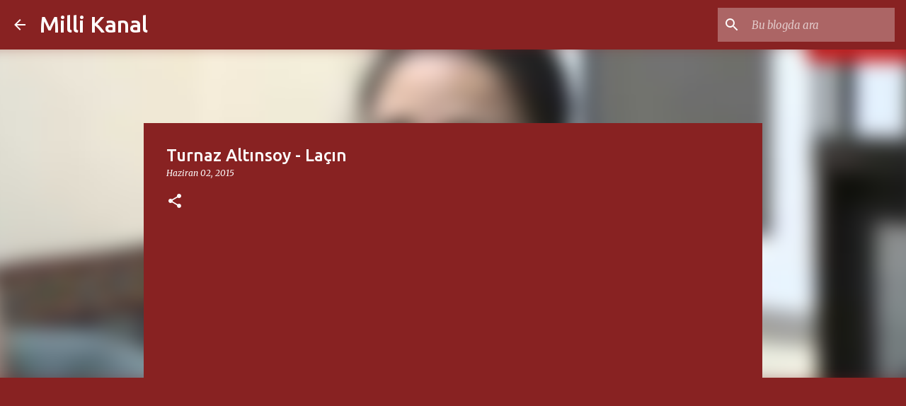

--- FILE ---
content_type: text/html; charset=utf-8
request_url: https://accounts.google.com/o/oauth2/postmessageRelay?parent=https%3A%2F%2Fwww.millikanal.com&jsh=m%3B%2F_%2Fscs%2Fabc-static%2F_%2Fjs%2Fk%3Dgapi.lb.en.2kN9-TZiXrM.O%2Fd%3D1%2Frs%3DAHpOoo_B4hu0FeWRuWHfxnZ3V0WubwN7Qw%2Fm%3D__features__
body_size: 159
content:
<!DOCTYPE html><html><head><title></title><meta http-equiv="content-type" content="text/html; charset=utf-8"><meta http-equiv="X-UA-Compatible" content="IE=edge"><meta name="viewport" content="width=device-width, initial-scale=1, minimum-scale=1, maximum-scale=1, user-scalable=0"><script src='https://ssl.gstatic.com/accounts/o/2580342461-postmessagerelay.js' nonce="28bfCpdF6X-66EmwPheN7g"></script></head><body><script type="text/javascript" src="https://apis.google.com/js/rpc:shindig_random.js?onload=init" nonce="28bfCpdF6X-66EmwPheN7g"></script></body></html>

--- FILE ---
content_type: text/html; charset=utf-8
request_url: https://www.google.com/recaptcha/api2/aframe
body_size: 268
content:
<!DOCTYPE HTML><html><head><meta http-equiv="content-type" content="text/html; charset=UTF-8"></head><body><script nonce="yKYTJNA4ePb_b_NBlLXVGA">/** Anti-fraud and anti-abuse applications only. See google.com/recaptcha */ try{var clients={'sodar':'https://pagead2.googlesyndication.com/pagead/sodar?'};window.addEventListener("message",function(a){try{if(a.source===window.parent){var b=JSON.parse(a.data);var c=clients[b['id']];if(c){var d=document.createElement('img');d.src=c+b['params']+'&rc='+(localStorage.getItem("rc::a")?sessionStorage.getItem("rc::b"):"");window.document.body.appendChild(d);sessionStorage.setItem("rc::e",parseInt(sessionStorage.getItem("rc::e")||0)+1);localStorage.setItem("rc::h",'1768642232105');}}}catch(b){}});window.parent.postMessage("_grecaptcha_ready", "*");}catch(b){}</script></body></html>